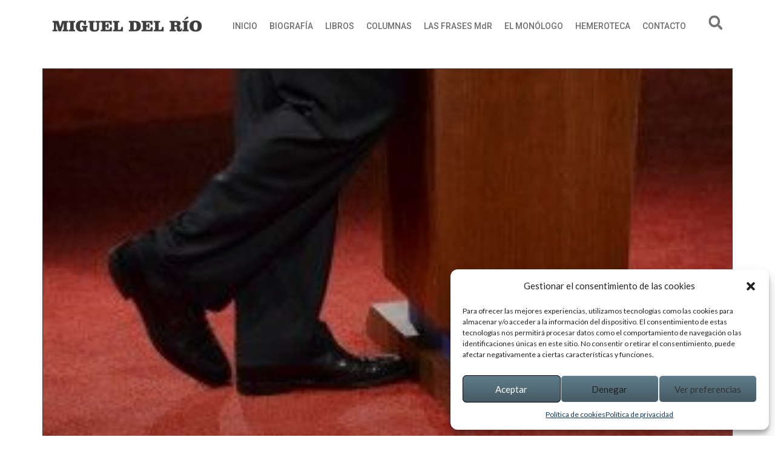

--- FILE ---
content_type: text/css
request_url: https://migueldelrio.es/wp-content/uploads/elementor/css/post-7596.css?ver=1735231220
body_size: 1907
content:
.elementor-7596 .elementor-element.elementor-element-48ada63{--display:flex;--background-transition:0.3s;--overlay-opacity:1;}.elementor-7596 .elementor-element.elementor-element-48ada63::before, .elementor-7596 .elementor-element.elementor-element-48ada63 > .elementor-background-video-container::before, .elementor-7596 .elementor-element.elementor-element-48ada63 > .e-con-inner > .elementor-background-video-container::before, .elementor-7596 .elementor-element.elementor-element-48ada63 > .elementor-background-slideshow::before, .elementor-7596 .elementor-element.elementor-element-48ada63 > .e-con-inner > .elementor-background-slideshow::before, .elementor-7596 .elementor-element.elementor-element-48ada63 > .elementor-motion-effects-container > .elementor-motion-effects-layer::before{--background-overlay:'';background-color:#3D3D3D;}.elementor-7596 .elementor-element.elementor-element-5f6a4e5 .elementor-nav-menu--dropdown a, .elementor-7596 .elementor-element.elementor-element-5f6a4e5 .elementor-menu-toggle{color:#FFFFFF;}.elementor-7596 .elementor-element.elementor-element-5f6a4e5 .elementor-nav-menu--dropdown{background-color:#02010100;}.elementor-7596 .elementor-element.elementor-element-5f6a4e5 .elementor-nav-menu--dropdown .elementor-item, .elementor-7596 .elementor-element.elementor-element-5f6a4e5 .elementor-nav-menu--dropdown  .elementor-sub-item{font-family:"Roboto Slab", Sans-serif;font-weight:500;}.elementor-7596 .elementor-element.elementor-element-bf8cda3{text-align:center;}.elementor-7596 .elementor-element.elementor-element-bf8cda3 .elementor-heading-title{color:#FFFFFF;font-family:"Roboto Slab", Sans-serif;font-size:15px;font-weight:500;}.elementor-7596 .elementor-element.elementor-element-bf8cda3 > .elementor-widget-container{padding:50px 50px 50px 50px;}@media(max-width:767px){.elementor-7596 .elementor-element.elementor-element-bf8cda3{text-align:center;}}

--- FILE ---
content_type: text/css
request_url: https://migueldelrio.es/wp-content/uploads/elementor/css/post-7631.css?ver=1735232211
body_size: 2494
content:
.elementor-7631 .elementor-element.elementor-element-99e0147{--display:flex;--background-transition:0.3s;}.elementor-7631 .elementor-element.elementor-element-fb4048f .elementor-posts-container .elementor-post__thumbnail{padding-bottom:calc( 0.66 * 100% );}.elementor-7631 .elementor-element.elementor-element-fb4048f:after{content:"0.66";}.elementor-7631 .elementor-element.elementor-element-fb4048f .elementor-post__meta-data span + span:before{content:"•";}.elementor-7631 .elementor-element.elementor-element-fb4048f{--item-display:flex;--read-more-alignment:1;--grid-column-gap:30px;--grid-row-gap:35px;}.elementor-7631 .elementor-element.elementor-element-fb4048f .elementor-post__card{border-color:#3D3D3D;border-width:1px;border-radius:0px;}.elementor-7631 .elementor-element.elementor-element-fb4048f .elementor-post__text{margin-top:20px;}.elementor-7631 .elementor-element.elementor-element-fb4048f .elementor-post__avatar{top:calc(-60px / 2);}.elementor-7631 .elementor-element.elementor-element-fb4048f .elementor-post__avatar img{width:60px;height:60px;}.elementor-7631 .elementor-element.elementor-element-fb4048f .elementor-post__thumbnail__link{margin-bottom:calc(60px / 2);}.elementor-7631 .elementor-element.elementor-element-fb4048f .elementor-post__title, .elementor-7631 .elementor-element.elementor-element-fb4048f .elementor-post__title a{font-family:"Roboto Slab", Sans-serif;font-weight:600;}.elementor-7631 .elementor-element.elementor-element-fb4048f .elementor-post__meta-data{font-family:"Roboto Slab", Sans-serif;font-weight:400;}.elementor-7631 .elementor-element.elementor-element-fb4048f .elementor-post__excerpt p{font-family:"Roboto Slab", Sans-serif;font-weight:400;}.elementor-7631 .elementor-element.elementor-element-fb4048f .elementor-post__read-more{color:#020202;}.elementor-7631 .elementor-element.elementor-element-fb4048f a.elementor-post__read-more{font-family:"Roboto Slab", Sans-serif;font-weight:500;}.elementor-7631 .elementor-element.elementor-element-fb4048f .e-load-more-message{font-family:"Roboto Slab", Sans-serif;font-weight:400;}.elementor-7631 .elementor-element.elementor-element-fb4048f .elementor-posts-nothing-found{font-family:"Roboto Slab", Sans-serif;font-weight:400;}@media(max-width:767px){.elementor-7631 .elementor-element.elementor-element-fb4048f .elementor-posts-container .elementor-post__thumbnail{padding-bottom:calc( 0.5 * 100% );}.elementor-7631 .elementor-element.elementor-element-fb4048f:after{content:"0.5";}}